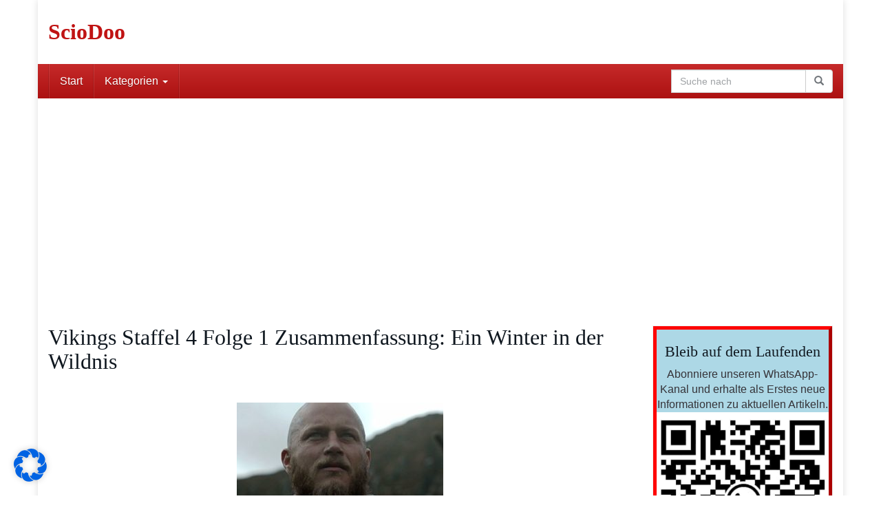

--- FILE ---
content_type: text/html; charset=utf-8
request_url: https://www.google.com/recaptcha/api2/aframe
body_size: 249
content:
<!DOCTYPE HTML><html><head><meta http-equiv="content-type" content="text/html; charset=UTF-8"></head><body><script nonce="CnbWkK1EBV0smE426TdFfw">/** Anti-fraud and anti-abuse applications only. See google.com/recaptcha */ try{var clients={'sodar':'https://pagead2.googlesyndication.com/pagead/sodar?'};window.addEventListener("message",function(a){try{if(a.source===window.parent){var b=JSON.parse(a.data);var c=clients[b['id']];if(c){var d=document.createElement('img');d.src=c+b['params']+'&rc='+(localStorage.getItem("rc::a")?sessionStorage.getItem("rc::b"):"");window.document.body.appendChild(d);sessionStorage.setItem("rc::e",parseInt(sessionStorage.getItem("rc::e")||0)+1);localStorage.setItem("rc::h",'1768239186927');}}}catch(b){}});window.parent.postMessage("_grecaptcha_ready", "*");}catch(b){}</script></body></html>

--- FILE ---
content_type: text/css
request_url: https://sciodoo.de/wp-content/themes/child/style.css?ver=6.6.4
body_size: 406
content:
/**
Theme Name: Affiliate Theme - Child
Theme URI: http://affiliatetheme.io
Description: Legen... wait for it... Dary!
Author: endcore Medienagentur
Author URI: http://endcore.com
Template: affiliatetheme
Version: 1.0
*/

@import url('../affiliatetheme/style.css');

.bg_blau {
    border: 5px solid rgba(0, 105, 255, 0.8);
    border-radius: 5px;
    padding: 2%;
    min-height: 140px;
}

.bg_rot {
    border: 5px solid rgba(235, 73, 52, 0.80);
    border-radius: 5px;
    padding: 2%;
    min-height: 140px;
}

.bg_gelb {
    border: 5px solid rgba(235, 73, 52, 0.80);
    border-radius: 5px;
    padding: 2%;
    min-height: 140px;
}




--- FILE ---
content_type: application/javascript; charset=utf-8
request_url: https://fundingchoicesmessages.google.com/f/AGSKWxUYa7KQVkBKC_OYxGcEQ1XKindrUZ5ZmYpQbkF_kibNF4mbt8MjkQ8QbZLWTKfYhzygoEY1Q_9Wi0l_CMwtZE77-OV07ivnCDv3-8OPR-D2NmxU7Quvzs2RT9X-shyGmZM6pzK_5qHQgtq5y6-2VLE9on07stHHbHGOMnZYe3FEgwGLqCB3CqLWQfmX/_/ad_homepage_/banman.asp?_700x200.-adverts.libs._ads1-
body_size: -1291
content:
window['b173192f-cde5-48eb-ad6b-dd5ea5eb5826'] = true;